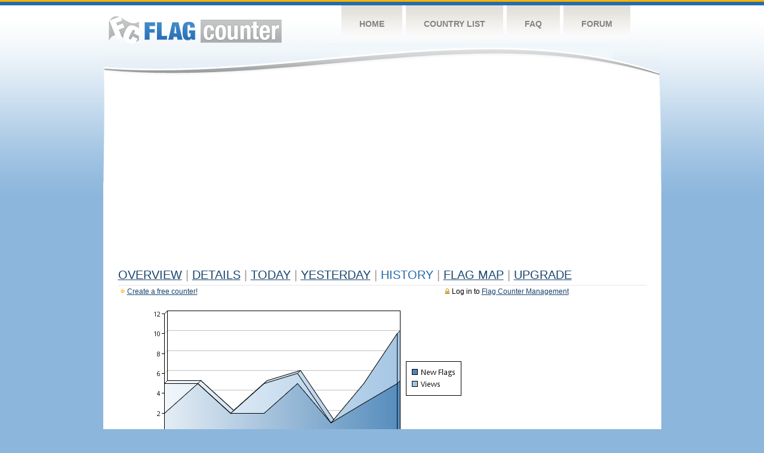

--- FILE ---
content_type: text/html
request_url: https://s05.flagcounter.com/more7/fwD/58
body_size: 28411
content:
<!DOCTYPE html PUBLIC "-//W3C//DTD XHTML 1.0 Transitional//EN" "http://www.w3.org/TR/xhtml1/DTD/xhtml1-transitional.dtd">
<html xmlns="http://www.w3.org/1999/xhtml">
<head>
	<meta http-equiv="Content-type" content="text/html; charset=utf-8" />
	<title>Flag Counter &raquo; History</title>
	<link rel="stylesheet" href="/css/style.css" type="text/css" media="all" />
<script async src="https://fundingchoicesmessages.google.com/i/pub-9639136181134974?ers=1" nonce="BF9OHiLeMibvlNkiWlrhaw"></script><script nonce="BF9OHiLeMibvlNkiWlrhaw">(function() {function signalGooglefcPresent() {if (!window.frames['googlefcPresent']) {if (document.body) {const iframe = document.createElement('iframe'); iframe.style = 'width: 0; height: 0; border: none; z-index: -1000; left: -1000px; top: -1000px;'; iframe.style.display = 'none'; iframe.name = 'googlefcPresent'; document.body.appendChild(iframe);} else {setTimeout(signalGooglefcPresent, 0);}}}signalGooglefcPresent();})();</script>
</head>
<body>
	<!-- Shell -->
	<div class="shell">
		<!-- Header -->
		<div id="header">
			<!-- Logo -->
			<h1 id="logo"><a href="/index.html">Flag Counter</a></h1>
			<!-- END Logo -->
			<!-- Navigation -->
			<div class="navigation">
				<ul>
				    <li><a href="/index.html">Home</a></li>
				    <li><a href="/countries.html">Country List</a></li>
				    <li><a href="/faq.html">FAQ</a></li>
				    <li><a href="https://flagcounter.boardhost.com/">Forum</a></li>
				</ul>
			</div>
			<!-- END Navigation -->
		</div>
		<!-- END Header -->
		<div class="cl">&nbsp;</div>
		<!-- Content -->
		<div id="content">
			<!-- News -->
			<div class="news">
				<!-- Post -->
				<div class="post">

<script async src="https://pagead2.googlesyndication.com/pagead/js/adsbygoogle.js"></script>
<!-- fc responsive horizontal -->
<ins class="adsbygoogle"
     style="display:block"
     data-ad-client="ca-pub-9639136181134974"
     data-ad-slot="3564478671"
     data-ad-format="auto"
     data-full-width-responsive="true"></ins>
<script>
     (adsbygoogle = window.adsbygoogle || []).push({});
</script><br><img src=https://cdn.boardhost.com/invisible.gif height=4><br>



					<h1><a href=/more/fwD/><u>Overview</u></a> <font color=#999999>|</font> <a href=/countries/fwD/><u>Details</u></a> <font color=#999999>|</font> <a href=/today/fwD/><u>today</u></a> <font color=#999999>|</font> <a href=/flags1/fwD/1><u>Yesterday</u></a> <font color=#999999>|</font> History <font color=#999999>|</font>  <a href=/gmap/fwD/><u>Flag Map</u></a>  <font color=#999999>|</font>  

<a href=/pro/fwD/><u>Upgrade</u></a></h1><div style="margin-top:-18px;margin-bottom:8px;"><span style="float:right;margin-right:130px;text-transform:none;color:#000000;font-size:12px;"><img src=https://cdn.boardhost.com/invisible.gif width=10><img src=https://cdn.boardhost.com/lock_small_locked.png align=absbottom style="margin-bottom:-1px;">Log in to <a href=/admin.cgi?fwD><u>Flag Counter Management</u></a></font></span><img src=https://cdn.boardhost.com/new_small.png align=absbottom style="margin-right:-1px;margin-bottom:-1px;"><a href=http://flagcounter.com/><u>Create a free counter!</u></a> </div><table border=0 width=100%><tr><td valign=top><img src=/chart2.cgi?fwD&chart=7><div align=center><b></b>Last Week</u><b></a> | <a href=/more30/fwD/58 style="text-decoration:none;"><u>Last Month</u></a> | <a href=/more90/fwD/58 style="text-decoration:none;"><u>Last 3 Months</u></a></u></a>&nbsp;&nbsp;&nbsp;&nbsp;&nbsp;&nbsp;&nbsp;&nbsp;&nbsp;&nbsp;&nbsp;&nbsp;&nbsp;&nbsp;&nbsp;&nbsp;&nbsp;&nbsp;&nbsp;&nbsp;&nbsp;&nbsp;&nbsp;&nbsp;&nbsp;&nbsp;&nbsp;&nbsp;&nbsp;&nbsp;&nbsp;&nbsp;&nbsp;&nbsp;&nbsp;&nbsp;&nbsp;&nbsp;&nbsp;&nbsp;&nbsp;&nbsp;&nbsp;&nbsp;&nbsp;&nbsp;&nbsp;&nbsp;&nbsp;&nbsp;&nbsp;&nbsp;&nbsp;&nbsp;&nbsp;&nbsp;&nbsp;&nbsp;&nbsp;&nbsp;&nbsp;</b></div><br><font size=4><b>This counter has been viewed 7,886
 times by 6,079 visitors!</b></font><br><img src=https://cdn.boardhost.com/invisible.gif height=1><br><!--<img src=https://cdn.boardhost.com/invisible.gif height=3><br>&nbsp;<a href=/history/fwD/><u>View Flag History &raquo;</u></a>--><table border=0 width=100% cellspacing=5 style="margin-top:-7px;"></font></td></tr><tr><td colspan=3><br></td></tr><tr><td colspan=2>Page: <a href="/more7/fwD/57" style="text-decoration:none;" title="Previous">&lt;</a> <a href="/more7/fwD/1" style="text-decoration:none;"><u>1</u></a> <a href="/more7/fwD/2" style="text-decoration:none;"><u>2</u></a> <a href="/more7/fwD/3" style="text-decoration:none;"><u>3</u></a> <a href="/more7/fwD/4" style="text-decoration:none;"><u>4</u></a> <a href="/more7/fwD/5" style="text-decoration:none;"><u>5</u></a> <a href="/more7/fwD/6" style="text-decoration:none;"><u>6</u></a> <a href="/more7/fwD/7" style="text-decoration:none;"><u>7</u></a> <a href="/more7/fwD/8" style="text-decoration:none;"><u>8</u></a> <a href="/more7/fwD/9" style="text-decoration:none;"><u>9</u></a> <a href="/more7/fwD/10" style="text-decoration:none;"><u>10</u></a> <a href="/more7/fwD/11" style="text-decoration:none;"><u>11</u></a> <a href="/more7/fwD/12" style="text-decoration:none;"><u>12</u></a> <a href="/more7/fwD/13" style="text-decoration:none;"><u>13</u></a> <a href="/more7/fwD/14" style="text-decoration:none;"><u>14</u></a> <a href="/more7/fwD/15" style="text-decoration:none;"><u>15</u></a> <a href="/more7/fwD/16" style="text-decoration:none;"><u>16</u></a> <a href="/more7/fwD/17" style="text-decoration:none;"><u>17</u></a> <a href="/more7/fwD/18" style="text-decoration:none;"><u>18</u></a> <a href="/more7/fwD/19" style="text-decoration:none;"><u>19</u></a> <a href="/more7/fwD/20" style="text-decoration:none;"><u>20</u></a> <a href="/more7/fwD/21" style="text-decoration:none;"><u>21</u></a> <a href="/more7/fwD/22" style="text-decoration:none;"><u>22</u></a> <a href="/more7/fwD/23" style="text-decoration:none;"><u>23</u></a> <a href="/more7/fwD/24" style="text-decoration:none;"><u>24</u></a> <a href="/more7/fwD/25" style="text-decoration:none;"><u>25</u></a> <a href="/more7/fwD/26" style="text-decoration:none;"><u>26</u></a> <a href="/more7/fwD/27" style="text-decoration:none;"><u>27</u></a> <a href="/more7/fwD/28" style="text-decoration:none;"><u>28</u></a> <a href="/more7/fwD/29" style="text-decoration:none;"><u>29</u></a> <a href="/more7/fwD/30" style="text-decoration:none;"><u>30</u></a> <a href="/more7/fwD/31" style="text-decoration:none;"><u>31</u></a> <a href="/more7/fwD/32" style="text-decoration:none;"><u>32</u></a> <a href="/more7/fwD/33" style="text-decoration:none;"><u>33</u></a> <a href="/more7/fwD/34" style="text-decoration:none;"><u>34</u></a> <a href="/more7/fwD/35" style="text-decoration:none;"><u>35</u></a> <a href="/more7/fwD/36" style="text-decoration:none;"><u>36</u></a> <a href="/more7/fwD/37" style="text-decoration:none;"><u>37</u></a> <a href="/more7/fwD/38" style="text-decoration:none;"><u>38</u></a> <a href="/more7/fwD/39" style="text-decoration:none;"><u>39</u></a> <a href="/more7/fwD/40" style="text-decoration:none;"><u>40</u></a> <a href="/more7/fwD/41" style="text-decoration:none;"><u>41</u></a> <a href="/more7/fwD/42" style="text-decoration:none;"><u>42</u></a> <a href="/more7/fwD/43" style="text-decoration:none;"><u>43</u></a> <a href="/more7/fwD/44" style="text-decoration:none;"><u>44</u></a> <a href="/more7/fwD/45" style="text-decoration:none;"><u>45</u></a> <a href="/more7/fwD/46" style="text-decoration:none;"><u>46</u></a> <a href="/more7/fwD/47" style="text-decoration:none;"><u>47</u></a> <a href="/more7/fwD/48" style="text-decoration:none;"><u>48</u></a> <a href="/more7/fwD/49" style="text-decoration:none;"><u>49</u></a> <a href="/more7/fwD/50" style="text-decoration:none;"><u>50</u></a> <a href="/more7/fwD/51" style="text-decoration:none;"><u>51</u></a> <a href="/more7/fwD/52" style="text-decoration:none;"><u>52</u></a> <a href="/more7/fwD/53" style="text-decoration:none;"><u>53</u></a> <a href="/more7/fwD/54" style="text-decoration:none;"><u>54</u></a> <a href="/more7/fwD/55" style="text-decoration:none;"><u>55</u></a> <a href="/more7/fwD/56" style="text-decoration:none;"><u>56</u></a> <a href="/more7/fwD/57" style="text-decoration:none;"><u>57</u></a>  58 <a href="/more7/fwD/59" style="text-decoration:none;"><u>59</u></a> <a href="/more7/fwD/60" style="text-decoration:none;"><u>60</u></a> <a href="/more7/fwD/61" style="text-decoration:none;"><u>61</u></a> <a href="/more7/fwD/62" style="text-decoration:none;"><u>62</u></a> <a href="/more7/fwD/63" style="text-decoration:none;"><u>63</u></a> <a href="/more7/fwD/64" style="text-decoration:none;"><u>64</u></a> <a href="/more7/fwD/65" style="text-decoration:none;"><u>65</u></a> <a href="/more7/fwD/66" style="text-decoration:none;"><u>66</u></a> <a href="/more7/fwD/67" style="text-decoration:none;"><u>67</u></a> <a href="/more7/fwD/68" style="text-decoration:none;"><u>68</u></a> <a href="/more7/fwD/69" style="text-decoration:none;"><u>69</u></a> <a href="/more7/fwD/70" style="text-decoration:none;"><u>70</u></a> <a href="/more7/fwD/71" style="text-decoration:none;"><u>71</u></a> <a href="/more7/fwD/72" style="text-decoration:none;"><u>72</u></a> <a href="/more7/fwD/73" style="text-decoration:none;"><u>73</u></a> <a href="/more7/fwD/74" style="text-decoration:none;"><u>74</u></a> <a href="/more7/fwD/75" style="text-decoration:none;"><u>75</u></a> <a href="/more7/fwD/76" style="text-decoration:none;"><u>76</u></a> <a href="/more7/fwD/77" style="text-decoration:none;"><u>77</u></a> <a href="/more7/fwD/78" style="text-decoration:none;"><u>78</u></a> <a href="/more7/fwD/79" style="text-decoration:none;"><u>79</u></a> <a href="/more7/fwD/80" style="text-decoration:none;"><u>80</u></a> <a href="/more7/fwD/81" style="text-decoration:none;"><u>81</u></a> <a href="/more7/fwD/82" style="text-decoration:none;"><u>82</u></a> <a href="/more7/fwD/83" style="text-decoration:none;"><u>83</u></a> <a href="/more7/fwD/84" style="text-decoration:none;"><u>84</u></a> <a href="/more7/fwD/85" style="text-decoration:none;"><u>85</u></a> <a href="/more7/fwD/86" style="text-decoration:none;"><u>86</u></a> <a href="/more7/fwD/87" style="text-decoration:none;"><u>87</u></a> <a href="/more7/fwD/88" style="text-decoration:none;"><u>88</u></a> <a href="/more7/fwD/89" style="text-decoration:none;"><u>89</u></a> <a href="/more7/fwD/90" style="text-decoration:none;"><u>90</u></a> <a href="/more7/fwD/91" style="text-decoration:none;"><u>91</u></a> <a href="/more7/fwD/92" style="text-decoration:none;"><u>92</u></a> <a href="/more7/fwD/93" style="text-decoration:none;"><u>93</u></a> <a href="/more7/fwD/94" style="text-decoration:none;"><u>94</u></a> <a href="/more7/fwD/95" style="text-decoration:none;"><u>95</u></a> <a href="/more7/fwD/96" style="text-decoration:none;"><u>96</u></a> <a href="/more7/fwD/97" style="text-decoration:none;"><u>97</u></a> <a href="/more7/fwD/98" style="text-decoration:none;"><u>98</u></a> <a href="/more7/fwD/99" style="text-decoration:none;"><u>99</u></a> <a href="/more7/fwD/100" style="text-decoration:none;"><u>100</u></a> <a href="/more7/fwD/101" style="text-decoration:none;"><u>101</u></a> <a href="/more7/fwD/102" style="text-decoration:none;"><u>102</u></a> <a href="/more7/fwD/103" style="text-decoration:none;"><u>103</u></a> <a href="/more7/fwD/104" style="text-decoration:none;"><u>104</u></a> <a href="/more7/fwD/105" style="text-decoration:none;"><u>105</u></a> <a href="/more7/fwD/106" style="text-decoration:none;"><u>106</u></a> <a href="/more7/fwD/107" style="text-decoration:none;"><u>107</u></a> <a href="/more7/fwD/108" style="text-decoration:none;"><u>108</u></a> <a href="/more7/fwD/109" style="text-decoration:none;"><u>109</u></a> <a href="/more7/fwD/110" style="text-decoration:none;"><u>110</u></a> <a href="/more7/fwD/111" style="text-decoration:none;"><u>111</u></a>  <a href="/more7/fwD/59" style="text-decoration:none;" title="Next">&gt;</a> </td></tr><tr><td>&nbsp;<b><font face=arial size=2>Date</font></b></td><td><b><font face=arial size=2>Visitors</b> </font></td><td><b><font face=arial size=2><nobr>Flag Counter Views</nobr></font></b></td></tr><tr><td>&nbsp;<font face=arial size=-1>April 11, 2018</font></td><td><font face=arial size=2>1</td><td><font face=arial size=2>1</font></td></tr><tr><td>&nbsp;<font face=arial size=-1>April 10, 2018</font></td><td><font face=arial size=2>2</td><td><font face=arial size=2>2</font></td></tr><tr><td>&nbsp;<font face=arial size=-1>April 9, 2018</font></td><td><font face=arial size=2>0</td><td><font face=arial size=2>0</font></td></tr><tr><td>&nbsp;<font face=arial size=-1>April 8, 2018</font></td><td><font face=arial size=2>1</td><td><font face=arial size=2>1</font></td></tr><tr><td>&nbsp;<font face=arial size=-1>April 7, 2018</font></td><td><font face=arial size=2>2</td><td><font face=arial size=2>2</font></td></tr><tr><td>&nbsp;<font face=arial size=-1>April 6, 2018</font></td><td><font face=arial size=2>4</td><td><font face=arial size=2>4</font></td></tr><tr><td>&nbsp;<font face=arial size=-1>April 5, 2018</font></td><td><font face=arial size=2>0</td><td><font face=arial size=2>0</font></td></tr><tr><td>&nbsp;<font face=arial size=-1>April 4, 2018</font></td><td><font face=arial size=2>3</td><td><font face=arial size=2>3</font></td></tr><tr><td>&nbsp;<font face=arial size=-1>April 3, 2018</font></td><td><font face=arial size=2>0</td><td><font face=arial size=2>0</font></td></tr><tr><td>&nbsp;<font face=arial size=-1>April 2, 2018</font></td><td><font face=arial size=2>1</td><td><font face=arial size=2>1</font></td></tr><tr><td>&nbsp;<font face=arial size=-1>April 1, 2018</font></td><td><font face=arial size=2>2</td><td><font face=arial size=2>2</font></td></tr><tr><td>&nbsp;<font face=arial size=-1>March 31, 2018</font></td><td><font face=arial size=2>1</td><td><font face=arial size=2>1</font></td></tr><tr><td>&nbsp;<font face=arial size=-1>March 30, 2018</font></td><td><font face=arial size=2>1</td><td><font face=arial size=2>2</font></td></tr><tr><td>&nbsp;<font face=arial size=-1>March 29, 2018</font></td><td><font face=arial size=2>3</td><td><font face=arial size=2>3</font></td></tr><tr><td>&nbsp;<font face=arial size=-1>March 28, 2018</font></td><td><font face=arial size=2>1</td><td><font face=arial size=2>1</font></td></tr><tr><td>&nbsp;<font face=arial size=-1>March 27, 2018</font></td><td><font face=arial size=2>0</td><td><font face=arial size=2>0</font></td></tr><tr><td>&nbsp;<font face=arial size=-1>March 26, 2018</font></td><td><font face=arial size=2>1</td><td><font face=arial size=2>1</font></td></tr><tr><td>&nbsp;<font face=arial size=-1>March 25, 2018</font></td><td><font face=arial size=2>1</td><td><font face=arial size=2>1</font></td></tr><tr><td>&nbsp;<font face=arial size=-1>March 24, 2018</font></td><td><font face=arial size=2>1</td><td><font face=arial size=2>1</font></td></tr><tr><td>&nbsp;<font face=arial size=-1>March 23, 2018</font></td><td><font face=arial size=2>1</td><td><font face=arial size=2>1</font></td></tr><tr><td>&nbsp;<font face=arial size=-1>March 22, 2018</font></td><td><font face=arial size=2>1</td><td><font face=arial size=2>1</font></td></tr><tr><td>&nbsp;<font face=arial size=-1>March 21, 2018</font></td><td><font face=arial size=2>0</td><td><font face=arial size=2>0</font></td></tr><tr><td>&nbsp;<font face=arial size=-1>March 20, 2018</font></td><td><font face=arial size=2>3</td><td><font face=arial size=2>3</font></td></tr><tr><td>&nbsp;<font face=arial size=-1>March 19, 2018</font></td><td><font face=arial size=2>2</td><td><font face=arial size=2>2</font></td></tr><tr><td>&nbsp;<font face=arial size=-1>March 18, 2018</font></td><td><font face=arial size=2>1</td><td><font face=arial size=2>1</font></td></tr><tr><td>&nbsp;<font face=arial size=-1>March 17, 2018</font></td><td><font face=arial size=2>1</td><td><font face=arial size=2>1</font></td></tr><tr><td>&nbsp;<font face=arial size=-1>March 16, 2018</font></td><td><font face=arial size=2>2</td><td><font face=arial size=2>2</font></td></tr><tr><td>&nbsp;<font face=arial size=-1>March 15, 2018</font></td><td><font face=arial size=2>4</td><td><font face=arial size=2>4</font></td></tr><tr><td>&nbsp;<font face=arial size=-1>March 14, 2018</font></td><td><font face=arial size=2>3</td><td><font face=arial size=2>3</font></td></tr><tr><td>&nbsp;<font face=arial size=-1>March 13, 2018</font></td><td><font face=arial size=2>1</td><td><font face=arial size=2>1</font></td></tr><tr><td>&nbsp;<font face=arial size=-1>March 12, 2018</font></td><td><font face=arial size=2>1</td><td><font face=arial size=2>1</font></td></tr><tr><td>&nbsp;<font face=arial size=-1>March 11, 2018</font></td><td><font face=arial size=2>1</td><td><font face=arial size=2>1</font></td></tr><tr><td>&nbsp;<font face=arial size=-1>March 10, 2018</font></td><td><font face=arial size=2>4</td><td><font face=arial size=2>4</font></td></tr><tr><td>&nbsp;<font face=arial size=-1>March 9, 2018</font></td><td><font face=arial size=2>1</td><td><font face=arial size=2>1</font></td></tr><tr><td>&nbsp;<font face=arial size=-1>March 8, 2018</font></td><td><font face=arial size=2>1</td><td><font face=arial size=2>1</font></td></tr><tr><td>&nbsp;<font face=arial size=-1>March 7, 2018</font></td><td><font face=arial size=2>2</td><td><font face=arial size=2>2</font></td></tr><tr><td>&nbsp;<font face=arial size=-1>March 6, 2018</font></td><td><font face=arial size=2>2</td><td><font face=arial size=2>2</font></td></tr><tr><td>&nbsp;<font face=arial size=-1>March 5, 2018</font></td><td><font face=arial size=2>0</td><td><font face=arial size=2>0</font></td></tr><tr><td>&nbsp;<font face=arial size=-1>March 4, 2018</font></td><td><font face=arial size=2>0</td><td><font face=arial size=2>0</font></td></tr><tr><td>&nbsp;<font face=arial size=-1>March 3, 2018</font></td><td><font face=arial size=2>2</td><td><font face=arial size=2>2</font></td></tr><tr><td>&nbsp;<font face=arial size=-1>March 2, 2018</font></td><td><font face=arial size=2>0</td><td><font face=arial size=2>0</font></td></tr><tr><td>&nbsp;<font face=arial size=-1>March 1, 2018</font></td><td><font face=arial size=2>1</td><td><font face=arial size=2>1</font></td></tr><tr><td>&nbsp;<font face=arial size=-1>February 28, 2018</font></td><td><font face=arial size=2>0</td><td><font face=arial size=2>0</font></td></tr><tr><td>&nbsp;<font face=arial size=-1>February 27, 2018</font></td><td><font face=arial size=2>0</td><td><font face=arial size=2>0</font></td></tr><tr><td>&nbsp;<font face=arial size=-1>February 26, 2018</font></td><td><font face=arial size=2>2</td><td><font face=arial size=2>2</font></td></tr><tr><td>&nbsp;<font face=arial size=-1>February 25, 2018</font></td><td><font face=arial size=2>2</td><td><font face=arial size=2>2</font></td></tr><tr><td>&nbsp;<font face=arial size=-1>February 24, 2018</font></td><td><font face=arial size=2>2</td><td><font face=arial size=2>2</font></td></tr><tr><td>&nbsp;<font face=arial size=-1>February 23, 2018</font></td><td><font face=arial size=2>0</td><td><font face=arial size=2>0</font></td></tr><tr><td>&nbsp;<font face=arial size=-1>February 22, 2018</font></td><td><font face=arial size=2>1</td><td><font face=arial size=2>1</font></td></tr><tr><td>&nbsp;<font face=arial size=-1>February 21, 2018</font></td><td><font face=arial size=2>0</td><td><font face=arial size=2>0</font></td></tr>

















































</table>Page: <a href="/more7/fwD/57" style="text-decoration:none;" title="Previous">&lt;</a> <a href="/more7/fwD/1" style="text-decoration:none;"><u>1</u></a> <a href="/more7/fwD/2" style="text-decoration:none;"><u>2</u></a> <a href="/more7/fwD/3" style="text-decoration:none;"><u>3</u></a> <a href="/more7/fwD/4" style="text-decoration:none;"><u>4</u></a> <a href="/more7/fwD/5" style="text-decoration:none;"><u>5</u></a> <a href="/more7/fwD/6" style="text-decoration:none;"><u>6</u></a> <a href="/more7/fwD/7" style="text-decoration:none;"><u>7</u></a> <a href="/more7/fwD/8" style="text-decoration:none;"><u>8</u></a> <a href="/more7/fwD/9" style="text-decoration:none;"><u>9</u></a> <a href="/more7/fwD/10" style="text-decoration:none;"><u>10</u></a> <a href="/more7/fwD/11" style="text-decoration:none;"><u>11</u></a> <a href="/more7/fwD/12" style="text-decoration:none;"><u>12</u></a> <a href="/more7/fwD/13" style="text-decoration:none;"><u>13</u></a> <a href="/more7/fwD/14" style="text-decoration:none;"><u>14</u></a> <a href="/more7/fwD/15" style="text-decoration:none;"><u>15</u></a> <a href="/more7/fwD/16" style="text-decoration:none;"><u>16</u></a> <a href="/more7/fwD/17" style="text-decoration:none;"><u>17</u></a> <a href="/more7/fwD/18" style="text-decoration:none;"><u>18</u></a> <a href="/more7/fwD/19" style="text-decoration:none;"><u>19</u></a> <a href="/more7/fwD/20" style="text-decoration:none;"><u>20</u></a> <a href="/more7/fwD/21" style="text-decoration:none;"><u>21</u></a> <a href="/more7/fwD/22" style="text-decoration:none;"><u>22</u></a> <a href="/more7/fwD/23" style="text-decoration:none;"><u>23</u></a> <a href="/more7/fwD/24" style="text-decoration:none;"><u>24</u></a> <a href="/more7/fwD/25" style="text-decoration:none;"><u>25</u></a> <a href="/more7/fwD/26" style="text-decoration:none;"><u>26</u></a> <a href="/more7/fwD/27" style="text-decoration:none;"><u>27</u></a> <a href="/more7/fwD/28" style="text-decoration:none;"><u>28</u></a> <a href="/more7/fwD/29" style="text-decoration:none;"><u>29</u></a> <a href="/more7/fwD/30" style="text-decoration:none;"><u>30</u></a> <a href="/more7/fwD/31" style="text-decoration:none;"><u>31</u></a> <a href="/more7/fwD/32" style="text-decoration:none;"><u>32</u></a> <a href="/more7/fwD/33" style="text-decoration:none;"><u>33</u></a> <a href="/more7/fwD/34" style="text-decoration:none;"><u>34</u></a> <a href="/more7/fwD/35" style="text-decoration:none;"><u>35</u></a> <a href="/more7/fwD/36" style="text-decoration:none;"><u>36</u></a> <a href="/more7/fwD/37" style="text-decoration:none;"><u>37</u></a> <a href="/more7/fwD/38" style="text-decoration:none;"><u>38</u></a> <a href="/more7/fwD/39" style="text-decoration:none;"><u>39</u></a> <a href="/more7/fwD/40" style="text-decoration:none;"><u>40</u></a> <a href="/more7/fwD/41" style="text-decoration:none;"><u>41</u></a> <a href="/more7/fwD/42" style="text-decoration:none;"><u>42</u></a> <a href="/more7/fwD/43" style="text-decoration:none;"><u>43</u></a> <a href="/more7/fwD/44" style="text-decoration:none;"><u>44</u></a> <a href="/more7/fwD/45" style="text-decoration:none;"><u>45</u></a> <a href="/more7/fwD/46" style="text-decoration:none;"><u>46</u></a> <a href="/more7/fwD/47" style="text-decoration:none;"><u>47</u></a> <a href="/more7/fwD/48" style="text-decoration:none;"><u>48</u></a> <a href="/more7/fwD/49" style="text-decoration:none;"><u>49</u></a> <a href="/more7/fwD/50" style="text-decoration:none;"><u>50</u></a> <a href="/more7/fwD/51" style="text-decoration:none;"><u>51</u></a> <a href="/more7/fwD/52" style="text-decoration:none;"><u>52</u></a> <a href="/more7/fwD/53" style="text-decoration:none;"><u>53</u></a> <a href="/more7/fwD/54" style="text-decoration:none;"><u>54</u></a> <a href="/more7/fwD/55" style="text-decoration:none;"><u>55</u></a> <a href="/more7/fwD/56" style="text-decoration:none;"><u>56</u></a> <a href="/more7/fwD/57" style="text-decoration:none;"><u>57</u></a>  58 <a href="/more7/fwD/59" style="text-decoration:none;"><u>59</u></a> <a href="/more7/fwD/60" style="text-decoration:none;"><u>60</u></a> <a href="/more7/fwD/61" style="text-decoration:none;"><u>61</u></a> <a href="/more7/fwD/62" style="text-decoration:none;"><u>62</u></a> <a href="/more7/fwD/63" style="text-decoration:none;"><u>63</u></a> <a href="/more7/fwD/64" style="text-decoration:none;"><u>64</u></a> <a href="/more7/fwD/65" style="text-decoration:none;"><u>65</u></a> <a href="/more7/fwD/66" style="text-decoration:none;"><u>66</u></a> <a href="/more7/fwD/67" style="text-decoration:none;"><u>67</u></a> <a href="/more7/fwD/68" style="text-decoration:none;"><u>68</u></a> <a href="/more7/fwD/69" style="text-decoration:none;"><u>69</u></a> <a href="/more7/fwD/70" style="text-decoration:none;"><u>70</u></a> <a href="/more7/fwD/71" style="text-decoration:none;"><u>71</u></a> <a href="/more7/fwD/72" style="text-decoration:none;"><u>72</u></a> <a href="/more7/fwD/73" style="text-decoration:none;"><u>73</u></a> <a href="/more7/fwD/74" style="text-decoration:none;"><u>74</u></a> <a href="/more7/fwD/75" style="text-decoration:none;"><u>75</u></a> <a href="/more7/fwD/76" style="text-decoration:none;"><u>76</u></a> <a href="/more7/fwD/77" style="text-decoration:none;"><u>77</u></a> <a href="/more7/fwD/78" style="text-decoration:none;"><u>78</u></a> <a href="/more7/fwD/79" style="text-decoration:none;"><u>79</u></a> <a href="/more7/fwD/80" style="text-decoration:none;"><u>80</u></a> <a href="/more7/fwD/81" style="text-decoration:none;"><u>81</u></a> <a href="/more7/fwD/82" style="text-decoration:none;"><u>82</u></a> <a href="/more7/fwD/83" style="text-decoration:none;"><u>83</u></a> <a href="/more7/fwD/84" style="text-decoration:none;"><u>84</u></a> <a href="/more7/fwD/85" style="text-decoration:none;"><u>85</u></a> <a href="/more7/fwD/86" style="text-decoration:none;"><u>86</u></a> <a href="/more7/fwD/87" style="text-decoration:none;"><u>87</u></a> <a href="/more7/fwD/88" style="text-decoration:none;"><u>88</u></a> <a href="/more7/fwD/89" style="text-decoration:none;"><u>89</u></a> <a href="/more7/fwD/90" style="text-decoration:none;"><u>90</u></a> <a href="/more7/fwD/91" style="text-decoration:none;"><u>91</u></a> <a href="/more7/fwD/92" style="text-decoration:none;"><u>92</u></a> <a href="/more7/fwD/93" style="text-decoration:none;"><u>93</u></a> <a href="/more7/fwD/94" style="text-decoration:none;"><u>94</u></a> <a href="/more7/fwD/95" style="text-decoration:none;"><u>95</u></a> <a href="/more7/fwD/96" style="text-decoration:none;"><u>96</u></a> <a href="/more7/fwD/97" style="text-decoration:none;"><u>97</u></a> <a href="/more7/fwD/98" style="text-decoration:none;"><u>98</u></a> <a href="/more7/fwD/99" style="text-decoration:none;"><u>99</u></a> <a href="/more7/fwD/100" style="text-decoration:none;"><u>100</u></a> <a href="/more7/fwD/101" style="text-decoration:none;"><u>101</u></a> <a href="/more7/fwD/102" style="text-decoration:none;"><u>102</u></a> <a href="/more7/fwD/103" style="text-decoration:none;"><u>103</u></a> <a href="/more7/fwD/104" style="text-decoration:none;"><u>104</u></a> <a href="/more7/fwD/105" style="text-decoration:none;"><u>105</u></a> <a href="/more7/fwD/106" style="text-decoration:none;"><u>106</u></a> <a href="/more7/fwD/107" style="text-decoration:none;"><u>107</u></a> <a href="/more7/fwD/108" style="text-decoration:none;"><u>108</u></a> <a href="/more7/fwD/109" style="text-decoration:none;"><u>109</u></a> <a href="/more7/fwD/110" style="text-decoration:none;"><u>110</u></a> <a href="/more7/fwD/111" style="text-decoration:none;"><u>111</u></a>  <a href="/more7/fwD/59" style="text-decoration:none;" title="Next">&gt;</a> </td><td width=160 valign=top><img src=https://cdn.boardhost.com/invisible.gif width=1 height=35><br><script type="text/javascript"><!--
google_ad_client = "pub-9639136181134974";
/* 160x600, created 10/3/08 */
google_ad_slot = "5681294101";
google_ad_width = 160;
google_ad_height = 600;
//-->
</script>
<script type="text/javascript"
src="https://pagead2.googlesyndication.com/pagead/show_ads.js">
</script>
</td></tr></table>				</div>
				<!-- END Post -->

				<div class="cl">&nbsp;</div>
				<h1 id="logo2"><a href="/index.html">Flag Counter</a></h1>
				<div class="cl">&nbsp;</div>
			</div>
			<!-- END News -->
		</div>
		<!-- END Content -->
	</div>
	<!-- END Shell -->
	<!-- Footer -->
	<div id="footer">
		<div class="shell">
			<div class="cl">&nbsp;</div>
			<p class="left"><a href="/contact.html">Contact</a>  |  <a href="/terms.html">Terms of Service</a> | <a href="/privacy.html">Privacy Policy</a> | &copy; <a href=https://boardhost.com>Boardhost.com, Inc.</a>  	
			</p>
			<p class="right">
			<font color=#ffffff>This product includes GeoLite2 data created by MaxMind, available from <a href="https://www.maxmind.com"><font color=#ffffff><u>https://www.maxmind.com/</u></font></a>.</font>
			</p>
			<div class="cl">&nbsp;</div>
		</div>
	</div>
	<!-- END Footer -->
</body>
</html>


--- FILE ---
content_type: text/html; charset=utf-8
request_url: https://www.google.com/recaptcha/api2/aframe
body_size: 267
content:
<!DOCTYPE HTML><html><head><meta http-equiv="content-type" content="text/html; charset=UTF-8"></head><body><script nonce="qtJjBHU_GctlE9B9Nahu7w">/** Anti-fraud and anti-abuse applications only. See google.com/recaptcha */ try{var clients={'sodar':'https://pagead2.googlesyndication.com/pagead/sodar?'};window.addEventListener("message",function(a){try{if(a.source===window.parent){var b=JSON.parse(a.data);var c=clients[b['id']];if(c){var d=document.createElement('img');d.src=c+b['params']+'&rc='+(localStorage.getItem("rc::a")?sessionStorage.getItem("rc::b"):"");window.document.body.appendChild(d);sessionStorage.setItem("rc::e",parseInt(sessionStorage.getItem("rc::e")||0)+1);localStorage.setItem("rc::h",'1769828425951');}}}catch(b){}});window.parent.postMessage("_grecaptcha_ready", "*");}catch(b){}</script></body></html>

--- FILE ---
content_type: application/javascript; charset=utf-8
request_url: https://fundingchoicesmessages.google.com/f/AGSKWxVdQLJIAFkh5tS_fzqWnxbEfH5HH6mDmJxn_NsUkfBayqQvClG1R2XjK1OdCpV-0bG84fg1gqTTD83P2dpAaxXwatc7XNxK2sOCKMH0D34witiSilhByf7c87t1UPSo9LKGQTx5sBkC2Ha5wVxGN2DkuIkUxO9sTYop4G--lsPUvnz7Qdprm7P6MepB/_/initdefineads..com/adds//popunder_/ads/ad./fuckadblock.js
body_size: -1285
content:
window['d5ad9225-4010-4323-a0ff-6ec80f9c6107'] = true;